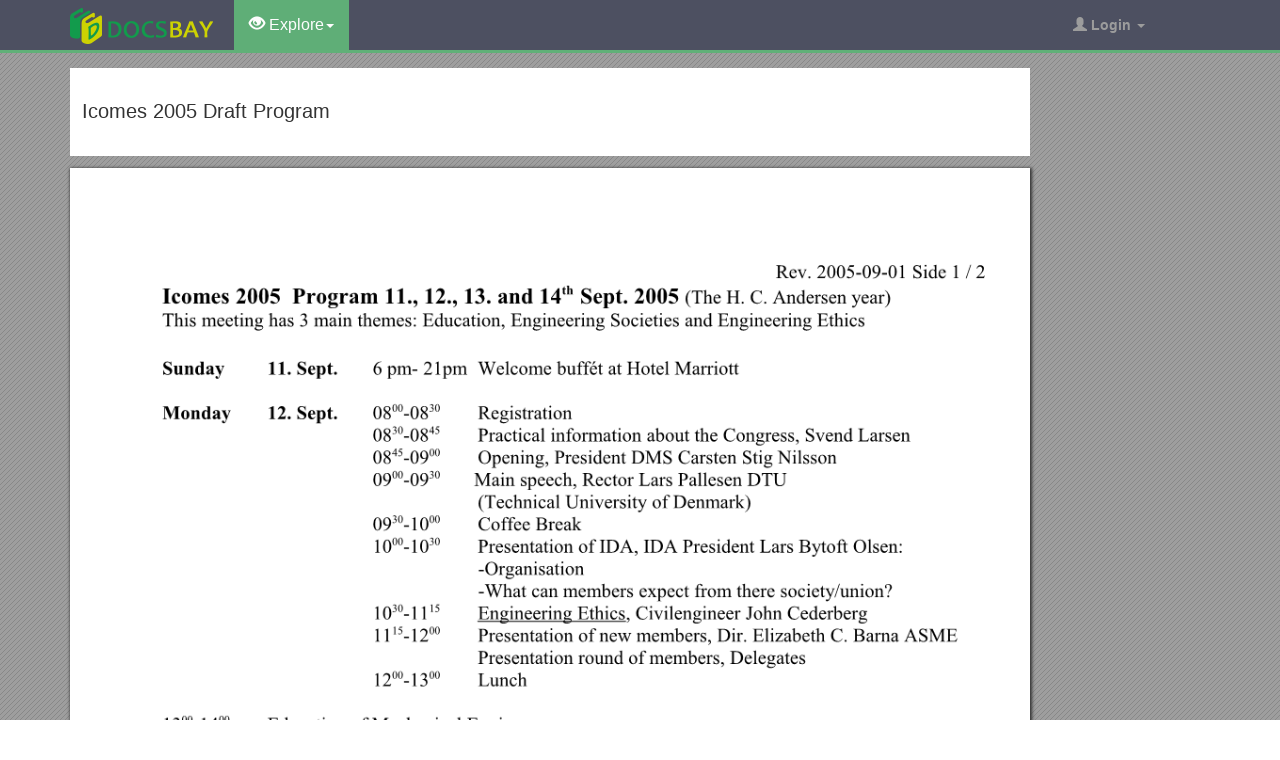

--- FILE ---
content_type: text/html; charset=utf-8
request_url: https://docsbay.net/doc/138773/icomes-2005-draft-program
body_size: 6157
content:
<!DOCTYPE html>
<html lang="en">
<head>
    <title>Icomes 2005 Draft Program - Docsbay</title>
    <meta charset="utf-8">
    <meta content="IE=edge" http-equiv="X-UA-Compatible">
    <meta name="viewport" content="width=device-width, initial-scale=1">
    <link rel="shortcut icon" href="/favicon.ico">
    <meta name="description" content="Icomes 2005 Draft pP rogram11., 12., 13. and 14th Sept. 2005 (The H. C. Andersen year). This meeting has 3 main themes: Education, Engineering Societies and Engineering Ethics. Sunday 11. Sept.6 pm-21pmWelcome buff&#xE9;t at Hotel Marriottdinner.">
    <meta property="og:type" content="article">
    <meta property="og:title" content="Icomes 2005 Draft Program">
    <meta property="og:description" content="Icomes 2005 Draft pP rogram11., 12., 13. and 14th Sept. 2005 (The H. C. Andersen year). This meeting has 3 main themes: Education, Engineering Societies and Engineering Ethics. Sunday 11. Sept.6 pm-21pmWelcome buff&#xE9;t at Hotel Marriottdinner.">
    <meta property="og:url" content="//docsbay.net/icomes-2005-draft-program">
    <meta property="og:image" content="//data.docsbay.net/img/e2f0100737e3916b0f8d192ceb02c06f-1.webp">
    <meta property="og:site_name" content="Docsbay">
    <meta name="twitter:card" content="summary_large_image">
    <meta name="twitter:title" content="Icomes 2005 Draft Program">
    <meta name="twitter:description" content="Icomes 2005 Draft pP rogram11., 12., 13. and 14th Sept. 2005 (The H. C. Andersen year). This meeting has 3 main themes: Education, Engineering Societies and Engineering Ethics. Sunday 11. Sept.6 pm-21pmWelcome buff&#xE9;t at Hotel Marriottdinner.">
    <meta name="twitter:image" content="//data.docsbay.net/img/e2f0100737e3916b0f8d192ceb02c06f-1.webp">
    <meta name="twitter:image:src" content="//docsbay.net/images/og_image.png">
    <style type="text/css">
        body, .article-imgview {
            background-color: rgb(82, 86, 89);
            background-image: url([data-uri]);
        }
    </style>

    <link href="/css/bootstrap.min.css" rel="stylesheet" crossorigin="anonymous">
    <script src="https://code.jquery.com/jquery-3.5.1.slim.min.js" crossorigin="anonymous"></script>
    <script src="/js/bootstrap.min.js" integrity="sha384-Tc5IQib027qvyjSMfHjOMaLkfuWVxZxUPnCJA7l2mCWNIpG9mGCD8wGNIcPD7Txa" crossorigin="anonymous"></script>
    <link rel="stylesheet" type="text/css" href="/css/common.css" />
    <script type="text/javascript" src="/js/common.js"></script>
</head>
<body>
    <nav class="navbar navbar-default navbar-inverse navbar-fixed-top">
        <div class="container">
            <div class="navbar-header">
                <button type="button" class="navbar-toggle collapsed" data-toggle="collapse" data-target="#navbar-collapse"> <span class="sr-only">Toggle navigation</span> <span class="icon-bar"></span> <span class="icon-bar"></span> <span class="icon-bar"></span> </button>
                <a class="navbar-brand" href="/"><img src="/images/logo.png" alt="Docsbay logo" /></a>
            </div>
            <div class="collapse navbar-collapse animated fadeIn" id="navbar-collapse">
                <ul class="nav navbar-nav animated fadeIn text16">
                    <li class="dropdown active">
                        <a href="#" class="dropdown-toggle" data-toggle="dropdown"><span class="glyphicon glyphicon-eye-open"></span> Explore<span class="caret"></span></a>
                        <ul class="dropdown-menu animated flipInX" role="menu"><li><a href="/category/education/">Education</a></li><li><a href="/category/colleges-and-universities/">Colleges and Universities</a></li><li><a href="/category/primary-and-secondary-schooling/">Primary and Secondary Schooling</a></li><li><a href="/category/standardized-and-admissions-tests/">Standardized and Admissions Tests</a></li><li><a href="/category/teaching-and-classroom-resources/">Teaching and Classroom Resources</a></li><li><a href="/category/training-and-certification/">Training and Certification</a></li><li><a href="/category/science/">Science</a></li><li><a href="/category/biological-sciences/">Biological Sciences</a></li><li><a href="/category/chemistry/">Chemistry</a></li></ul>
                    </li>
                </ul>
                <ul class="nav navbar-nav navbar-right">
                    <li class="dropdown">
                        <a href="#" class="dropdown-toggle" data-toggle="dropdown"><span class="glyphicon glyphicon-user"></span><b> Login</b> <span class="caret"></span></a>
                        <ul id="login-dp" class="dropdown-menu">
                            <li>
                                <div class="row">
                                    <div class="col-md-12">
                                        <!-- Login -->
                                        <div class="social-buttons">
                                            <div class="iconSpecial"><i class="glyphicon glyphicon-user"></i>Login</div>
                                        </div>
                                        <form class="form" method="post" action="/users/login" accept-charset="UTF-8" id="login-nav">
                                            <div class="form-group">
                                                <label class="sr-only" for="exampleInputEmail2">login</label>
                                                <input type="email" class="form-control" id="exampleInputEmail2" placeholder="username or email" required>
                                            </div>
                                            <div class="form-group">
                                                <label class="sr-only" for="exampleInputPassword2">Senha</label>
                                                <input type="password" class="form-control" id="exampleInputPassword2" placeholder="Password" required>
                                            </div>
                                            <div class="form-group">
                                                <button type="submit" class="btn btn-success btn-block">Entrar</button>
                                                <div class="help-block"> Don't have an account? <a href="/users/signup">Sign up</a></div>
                                            </div>
                                        </form>
                                    </div>
                                </div>
                            </li>
                        </ul>
                    </li>
                </ul>
            </div>
        </div>
    </nav>
    <div class="container">
    <article class="doc-article">
        <div class="article-head">
            <h1>Icomes 2005 Draft Program</h1>
        </div>
        <div class="article-imgview">
                <div class="pf"><img src="//data.docsbay.net/img/e2f0100737e3916b0f8d192ceb02c06f-1.webp" alt="Icomes 2005 Draft Program" /></div>
        </div>
        <div class="article-text">
            <p>Rev. 2005-09-01 Side 1 / 2</p><p>Icomes 2005 Draft pP<strong>rogram11., 12., 13. and 14th Sept. 2005</strong>(The H. C. Andersen year)</p><p>This meeting has 3 main themes: Education, Engineering Societies and Engineering Ethics</p><p>Sunday 11. Sept.6 pm-21pmWelcome buffét at Hotel Marriottdinner</p><p>Monday 12. Sept.0800-0830 Registration</p><p>0830-08445Practical information about the Congress, Svend Larsen</p><p>08445-0990000Opening, President DMSCarsten Stig Nilsson</p><p>0990000--09093045 Main speech, Rector Lars Pallesen DTU</p><p>(TechnicalUniversity of Denmark)</p><p>09450930-101000 00 Coffee Break</p><p>10001000-10301030Presentation of IDA, IDA President Lars Bytoft Olsen:</p><p>-Organisation</p><p>-What can members expect from theresociety/union?</p><p>103030-11001115-Engineering Ethics, Civilengineer John Cederberg,</p><p>11001115-12001200Presentation of new members, Dir. Elizabeth C. BarnaDavid J. Soukop ASME</p><p>Presentation round of members, Delegates</p><p>1200-1300Lunch</p><p>1300-1330Election of next Icomes hosting country</p><p>13300-14301400Educationof Mechanical Engineers:</p><p>-The role of mechanical engineering in the new engineering program in Medicine and Technology at Copenhagen University and the Technical University of DenmarkCombined engineer and medical education,</p><p>Prof. Ph.D. Kaj-Åge Henneberg Ørsted inst. DTU</p><p>1400-1700</p><p>1430-1730SigtseeSigtseeing in Copenhagenby bus and boat</p><p>1900Dinner / IDA</p><p>Thursday 13. Sept.0800-0805 Good Morning</p><p>0805-09000915Education for Mechanical Engineers (continued)Papers:</p><p>1. Dr. prof. Nobuhide Kasagi-Innovation of Engineering Education in Japan and the Role of JSME</p><p>2. Jean Bataille-Industries involvement in Engineering Societies</p><p>3. Zhang Qiang-Mech. Eng. Education Conference in Beijing</p><p>4. Mr. Moustafa A. Chaaban-Distance learning</p><p>09000915-09150930Coffee Break</p><p>09150930-10001015Global Harmonization of International Standards, </p><p>President Richard E. Feigel (Gene)Blank</p><p>10001015-1130Award of the annual 5 Danish machinery prizes:</p><p>-ASME ASME Executive DirectorVirgil R. Carter / ASME President Richard E. Feigel (Gene)</p><p>-Deputy managing director Nordisk Innovations Center</p><p>Mads Peter Schreiber </p><p>Chairman of Committee-Danish machinery prizes</p><p>1130-1300Lunch with prize winners and delegates (IDA host)</p><p>1300-1700Visit to MAN B &amp; W Diesel,(Eng. Sode Kofoed)</p><p>1900Galla Dinner in Tivoli Restaurant Nimb (read aloud of H.C. </p><p>Andersen Fairytale by author Palle Sigsgaard) </p><p>Wednesday 14. Sept.0800-0805Good Morning</p><p>0805-09090545Engineers without frontiers, Max Metzlaff (</p><p>0945-1000Coffee Break</p><p>1000-12 00Common policy and coordination of economical and organizatorical aids to new or reestablished Engineering Societies in developing countries and new democraciesThe importance of the non-profit sector for the welfare society – </p><p>a European comparison</p><p>Prof. Thomas P. Bøje, RUC (Roskilde University Center)</p><p>0905-0930Group photo, J &amp; M </p><p>0930-0945Coffee Break</p><p>0945-1145Election of next Icomes hosting country, Elizabeth C. Barna </p><p>Summary of the 2005 Icomes meting, Elizabeth C. Barna/Delegates: Conclusions, Commitments, Action Items</p><p>1214500-1300Lunch</p><p>1300-1500A Brief History of NASA Accomplishments in Planetary </p><p>Exploration Paul F. Wercinski NASA USA CA</p><p>1300-1500Summary of the 2005 Icomes meting </p><p>1900Afternoon free </p><p>Side 2 / 2</p><p>Spousese program</p><p>Sunday 11. Sept.67pm-21pmWelcome dinnerbuffét at Hotel Marriott</p><p>Monday 12. Sept14300-17301700Sigtseeing in Copenhagenby bus and boat</p><p>1900Dinner at IDA</p><p>Thursday 13. Sept.0900-1600Sigtseeing by bus in Northseeland (Hillerød, Fredensborg, </p><p>Helsingør)</p><p>1900Galla Dinner in Tivoli Restaurant Nimb (read aloud of H.C. </p><p>Andersen Fairytale)</p><p>Wednesday 14. Sept.10000900-13001145Visit to Royal Copenhagen (Royal Porcelain Factory Outlet)</p><p>1145-1300Lunch</p><p>1300-1500A Brief History of NASA Accomplishments in Planetary </p><p>Exploration Paul F. Wercinski NASA USA CA</p>
        </div>
    </article>
    <aside class="sidebar">
        <div class="panel panel-success">
            <div class="panel-heading">Top View</div>
            <div class="panel-body">
                <ul class="top-view list-unstyled">
                        <li><a href="https://docsbay.net/actions-against-police-for-false-imprisonment">Actions Against Police for False Imprisonment</a></li>
                        <li><a href="https://docsbay.net/Ticket-Amount">Ticket # Amount</a></li>
                        <li><a href="https://docsbay.net/required-information-for-credentialing-all-new-faes-clients">Required Information for Credentialing All New FAES Clients</a></li>
                        <li><a href="https://docsbay.net/robbie-williams-come-undone">Robbie Williams Come Undone</a></li>
                        <li><a href="https://docsbay.net/Jaren-Karen-Stretchen-Gretchen-Regi-Regina-Mr-George-and-Brady-Cady">Jaren (Karen), Stretchen (Gretchen), Regi (Regina), Mr. George, and Brady (Cady)</a></li>
                        <li><a href="https://docsbay.net/methodology-for-defining-amendments-to-the-gb-sqss-discussion-paper">Methodology for Defining Amendments to the GB SQSS Discussion Paper</a></li>
                        <li><a href="https://docsbay.net/toledo-metropolitan-area-council-of-governments">Toledo Metropolitan Area Council of Governments</a></li>
                        <li><a href="https://docsbay.net/quality-indicators-for-including-assistive-technology-in-the-iep">Quality Indicators for Including Assistive Technology in the IEP</a></li>
                        <li><a href="https://docsbay.net/request-for-proposal-contract">Request for Proposal/Contract</a></li>
                        <li><a href="https://docsbay.net/rajivgandhiuniversityofhealthsciences-karnataka">Rajivgandhiuniversityofhealthsciences,Karnataka</a></li>
                        <li><a href="https://docsbay.net/the-beautiful-thing-about-having-your-own-collection-is">The Beautiful Thing About Having Your Own Collection Is</a></li>
                        <li><a href="https://docsbay.net/stakeholder-communication-worksheet">Stakeholder Communication Worksheet</a></li>
                </ul>
            </div>
        </div>
    </aside>
</div>
<script src="https://cdnjs.cloudflare.com/ajax/libs/jquery/3.6.1/jquery.min.js" integrity="sha512-aVKKRRi/Q/YV+4mjoKBsE4x3H+BkegoM/em46NNlCqNTmUYADjBbeNefNxYV7giUp0VxICtqdrbqU7iVaeZNXA==" crossorigin="anonymous" referrerpolicy="no-referrer"></script>
<script>
    var docId = 'e2f0100737e3916b0f8d192ceb02c06f';
    var endPage = 1;
    var totalPage = 3;
    var pfLoading = false;
    window.addEventListener('scroll', function () {
        if (pfLoading) return;
        var $now = $('.article-imgview .pf').eq(endPage - 1);
        if (document.documentElement.scrollTop + $(window).height() > $now.offset().top) {
            pfLoading = true;
            endPage++;
            if (endPage > totalPage) return;
            var imgEle = new Image();
            var imgsrc = "//data.docsbay.net/img/e2f0100737e3916b0f8d192ceb02c06f-" + endPage + (endPage > 3 ? ".jpg" : ".webp");
            imgEle.src = imgsrc;
            var $imgLoad = $('<div class="pf"><img src="/loading.gif"></div>');
            $('.article-imgview').append($imgLoad);
            imgEle.addEventListener('load', function () {
                $imgLoad.find('img').attr('src', imgsrc);
                pfLoading = false
            })
        }
    }, { passive: true })
</script>
    <footer>
        <div class="container-fluid text-center">
            <a href="#Top" data-toggle="tooltip" title="TO TOP"> <span class="glyphicon glyphicon-chevron-up"></span> </a><br><br><span>Copyright © 2023 DocsBay<script type="text/javascript">foot()</script></span>
            <ul class="visible-lg-inline">
                <li><a href="/contact">Contact Us</a></li>
            </ul>
        </div>
        <!-- Default Statcounter code for Docsbay.net https://docsbay.net -->
        <script type="text/javascript">
            var sc_project = 11991711;
            var sc_invisible = 1;
            var sc_security = "f55c94d5";
        </script>
        <script type="text/javascript" src="https://www.statcounter.com/counter/counter.js" async></script>
        <!-- End of Statcounter Code -->
    </footer>
</body>
</html>